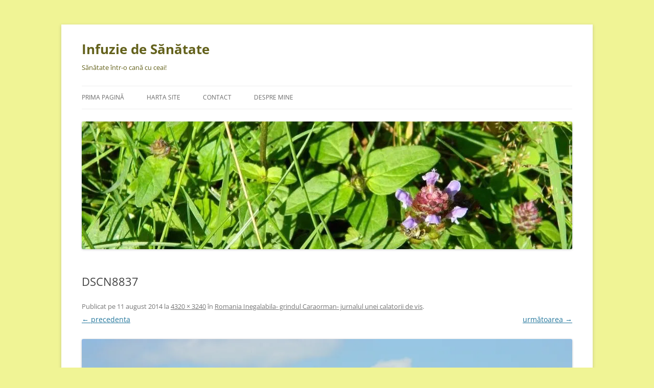

--- FILE ---
content_type: text/css
request_url: https://www.infuziedesanatate.ro/wp-content/plugins/hybridconnect/css/hc_reset.css?ver=6.8.3
body_size: -74
content:
.hc_template_frontend_wrapper, .hc_template_frontend_wrapper div, .hc_template_frontend_wrapper span,
.hc_template_frontend_wrapper h1, .hc_template_frontend_wrapper h2, .hc_template_frontend_wrapper h3, .hc_template_frontend_wrapper h4,
.hc_template_frontend_wrapper h5, .hc_template_frontend_wrapper h6, .hc_template_frontend_wrapper p,
.hc_template_frontend_wrapper a, .hc_template_frontend_wrapper img,
.hc_template_frontend_wrapper b, .hc_template_frontend_wrapper u, .hc_template_frontend_wrapper i, .hc_template_frontend_wrapper center,
.hc_template_frontend_wrapper form, .hc_template_frontend_wrapper label,
.hc_template_frontend_wrapper table, .hc_template_frontend_wrapper tbody, .hc_template_frontend_wrapper tfoot, .hc_template_frontend_wrapper thead,
.hc_template_frontend_wrapper tr, .hc_template_frontend_wrapper th, .hc_template_frontend_wrapper td
 {
	margin: 0;
	padding: 0;
	border: 0;
	font-size: 100%;
	font: inherit;
	vertical-align: baseline;
}
.hc_template_frontend_wrapper ol, .hc_template_frontend_wrapper ul {
	list-style: none;
}
.hc_template_frontend_wrapper blockquote, .hc_template_frontend_wrapper q {
	quotes: none;
}
.hc_template_frontend_wrapper table {
	border-collapse: collapse;
	border-spacing: 0;
}
